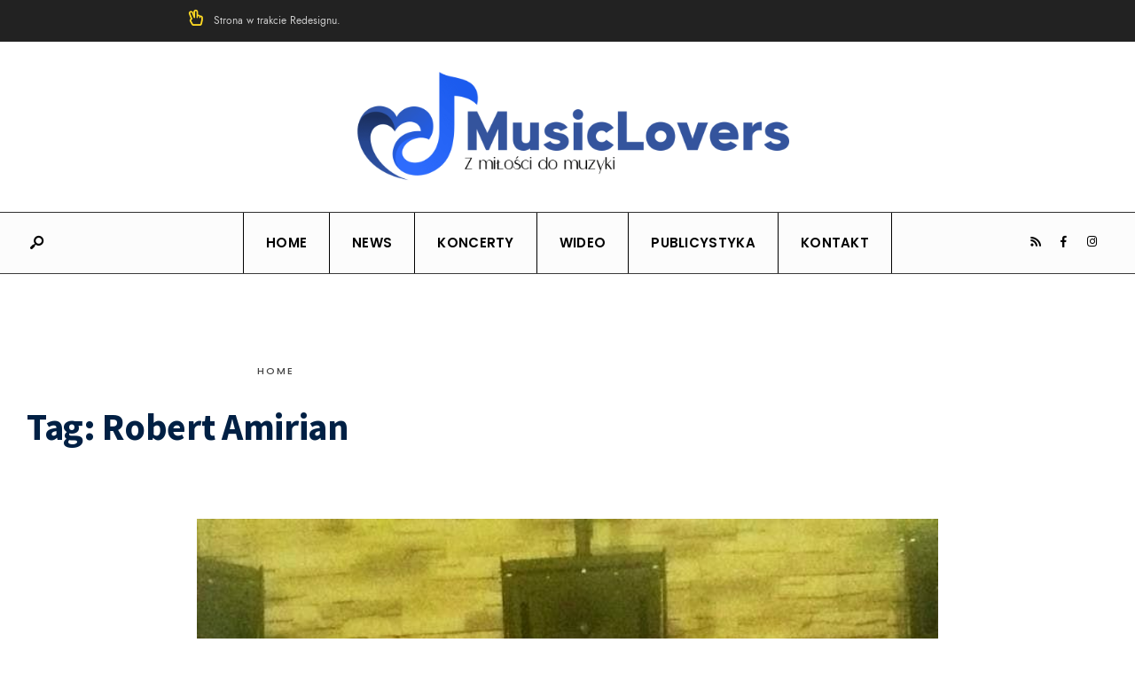

--- FILE ---
content_type: text/html; charset=utf-8
request_url: https://www.google.com/recaptcha/api2/aframe
body_size: 266
content:
<!DOCTYPE HTML><html><head><meta http-equiv="content-type" content="text/html; charset=UTF-8"></head><body><script nonce="_JfwYaLlmiXLGg8REF-EsQ">/** Anti-fraud and anti-abuse applications only. See google.com/recaptcha */ try{var clients={'sodar':'https://pagead2.googlesyndication.com/pagead/sodar?'};window.addEventListener("message",function(a){try{if(a.source===window.parent){var b=JSON.parse(a.data);var c=clients[b['id']];if(c){var d=document.createElement('img');d.src=c+b['params']+'&rc='+(localStorage.getItem("rc::a")?sessionStorage.getItem("rc::b"):"");window.document.body.appendChild(d);sessionStorage.setItem("rc::e",parseInt(sessionStorage.getItem("rc::e")||0)+1);localStorage.setItem("rc::h",'1768959118016');}}}catch(b){}});window.parent.postMessage("_grecaptcha_ready", "*");}catch(b){}</script></body></html>